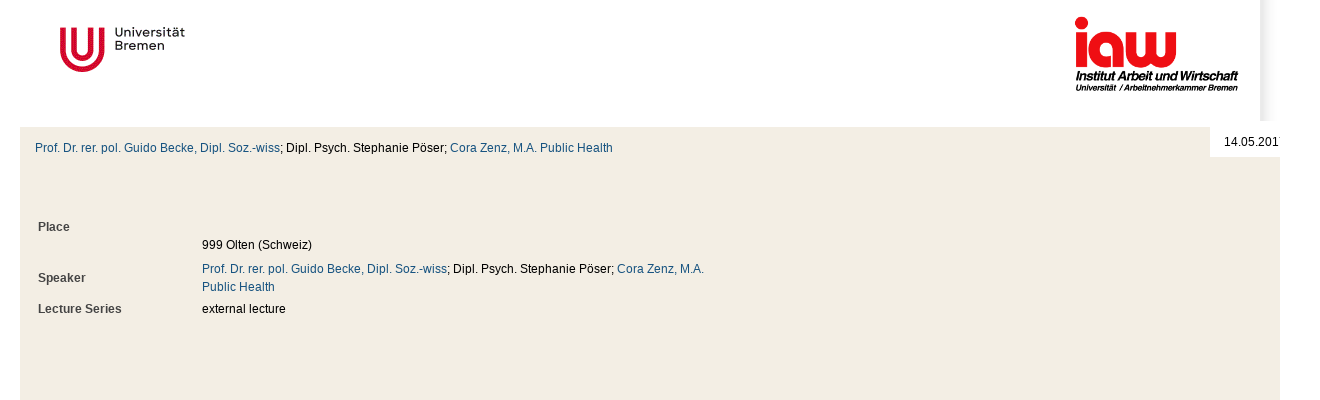

--- FILE ---
content_type: text/html; charset=UTF-8
request_url: https://iaw.uni-bremen.de/archive/events/detail/en/?event=477&print=1
body_size: 3706
content:
<!DOCTYPE html>
<html lang="en">
<head>
        <script type="text/javascript">
/*<![CDATA[*/

            yii = {
                urls: {
                    base: "https:\/\/iaw.uni-bremen.de\/"
                },
                lang: "en"
            };
        
/*]]>*/
</script>
<title>Institut Arbeit und Wirtschaft: iaw</title>
    <meta http-equiv="Content-Type" content="text/html; charset=utf-8" />

        <meta name="description" content="Das Institut Arbeit und Wirtschaft (iaw) ist ein Forschungsinstitut der Universität Bremen in Kooperation mit der Arbeitnehmerkammer Bremen." />

    <meta http-equiv="content-language" content="en" />
    <meta name="language" content="en" />
    <meta name="viewport" content="width=device-width, initial-scale=1.0">
    <meta http-equiv="imagetoolbar" content="no" />
    <link href="/css/all.css" rel="stylesheet" type="text/css" media="all"/>
    <link href="/css/jquery.jscrollpane.css" rel="stylesheet" type="text/css" media="all"/>
    <!----><link href="/css/print2018.css" rel="stylesheet" type="text/css" media="all"/><meta name="robots" content="noindex,follow">    <!--[if IE 8]><link rel="stylesheet" href="/css/ie.css" type="text/css"/><![endif]-->
        <script type="text/javascript" src="https://code.jquery.com/jquery-1.10.2.js"></script>
    <script type="text/javascript" src="/js/jquery.mousewheel.js"></script>
    <script type="text/javascript" src="/js/jquery.jscrollpane.js"></script>
                <script type="text/javascript" src="/js/main.js"></script>
    <script type="text/javascript" src="/js/embedded-videos.js"></script>
    <link href="/css/embedded-videos.css" rel="stylesheet" type="text/css" />
    <link rel="shortcut icon" type="image/x-icon" href="/images/favicon.png">
</head>
<body data-obj="eventpermalink" data-page="5433">
<div title="Skip navigation" id="skip-navigation" tabindex="0"></div>
<div class="off-canvas-wrap">

<div id="left-menu" class="left-off-canvas-menu">
    <div class="mobile-nav">
        <div class="menu-tabs-container">
            <ul class="menu-tabs">
                <li class="menu-tab-title active"><a href="#tab-mobile-nav">Menu</a></li>
                            </ul>
            <div class="menu-tabs-content">
                <div id="tab-mobile-nav">
                <ul class="accordion-nav" ><li class=" has-submenu"><a class="direct-link" href="/research"><p>Research</p></a><span class="open-sub"><a aria-controls="menu-element-4790" aria-expanded="false" href="#" class="i-plus"></a></span><ul class="accordion-nav" id="menu-element-4790"><li class=" has-submenu"><a class="direct-link" href="/research/institutional-change-in-work-employment-and-society"><p>Institutional Change in Work, Employment and Society</p></a><span class="open-sub"><a aria-controls="menu-element-5291" aria-expanded="false" href="#" class="i-plus"></a></span><ul class="accordion-nav" id="menu-element-5291"><li class=""><a class="direct-link" href="/research/institutional-change-in-work-employment-and-society/members"><p>Members</p></a></li><li class=""><a class="direct-link" href="/research/institutional-change-in-work-employment-and-society/research-projects"><p>Research Projects</p></a></li><li class=""><a class="direct-link" href="/research/institutional-change-in-work-employment-and-society/completed-research-projects"><p>Completed Research Projects</p></a></li></ul></li><li class=" has-submenu"><a class="direct-link" href="/research/perspectives-for-sustainable-employability"><p>Perspectives for Sustainable Employability</p></a><span class="open-sub"><a aria-controls="menu-element-5292" aria-expanded="false" href="#" class="i-plus"></a></span><ul class="accordion-nav" id="menu-element-5292"><li class=""><a class="direct-link" href="/research/perspectives-for-sustainable-employability/members"><p>Members</p></a></li><li class=""><a class="direct-link" href="/research/perspectives-for-sustainable-employability/research-projects"><p>Research Projects</p></a></li></ul></li><li class=" has-submenu"><a class="direct-link" href="/research/regional-development-and-fiscal-policy-"><p>Regional Development and Fiscal Policy </p></a><span class="open-sub"><a aria-controls="menu-element-5293" aria-expanded="false" href="#" class="i-plus"></a></span><ul class="accordion-nav" id="menu-element-5293"><li class=""><a class="direct-link" href="/research/regional-development-and-fiscal-policy-/members"><p>Members</p></a></li><li class=""><a class="direct-link" href="/research/regional-development-and-fiscal-policy-/research-projects"><p>Research Projects</p></a></li></ul></li></ul></li><li class=" has-submenu"><a class="direct-link" href="/projects"><p>Projects</p></a><span class="open-sub"><a aria-controls="menu-element-5" aria-expanded="false" href="#" class="i-plus"></a></span><ul class="accordion-nav" id="menu-element-5"><li class=""><a class="direct-link" href="/projects/current-projects"><p>Current Projects</p></a></li><li class=""><a class="direct-link" href="/projects/finished-projects"><p>Finished Projects</p></a></li><li class=""><a class="direct-link" href="/projects/all-projects"><p>All projects</p></a></li></ul></li><li class=""><a class="direct-link" href="/cooperations"><p>Cooperations</p></a></li><li class=" has-submenu"><a class="direct-link" href="/publications"><p>Publications</p></a><span class="open-sub"><a aria-controls="menu-element-6" aria-expanded="false" href="#" class="i-plus"></a></span><ul class="accordion-nav" id="menu-element-6"><li class=""><a class="direct-link" href="/publications/publications-database"><p>Publications Database</p></a></li><li class=""><a class="direct-link" href="/publications/iaw-book-series"><p>iaw-Book Series</p></a></li><li class=""><a class="direct-link" href="/publications/iaw-policy-brief"><p>iaw-Policy Brief</p></a></li><li class=""><a class="direct-link" href="/publications/work-and-economy-in-bremen"><p>Work and economy in Bremen</p></a></li><li class=""><a class="direct-link" href="/publications/vaw--vierteljahreshefte-zur-arbeits-und-wirtschaftsforschung"><p>VAW - Vierteljahreshefte zur Arbeits- und Wirtschaftsforschung</p></a></li><li class=""><a class="direct-link" href="/publications/journal-of-political-sociology"><p>Journal of Political Sociology</p></a></li></ul></li><li class=" has-submenu"><a class="direct-link" href="/events"><p>Events</p></a><span class="open-sub"><a aria-controls="menu-element-7" aria-expanded="false" href="#" class="i-plus"></a></span><ul class="accordion-nav" id="menu-element-7"><li class=""><a class="direct-link" href="/events/iaw-colloqium"><p>iaw-Colloqium</p></a></li></ul></li><li class="current open has-submenu"><a class="direct-link" href="/archive"><p>Archive</p></a><span class="open-sub"><a aria-controls="menu-element-5429" aria-expanded="false" href="#" class="i-plus"></a></span><ul class="accordion-nav" id="menu-element-5429"><li class=" has-submenu"><a class="direct-link" href="/archive/news"><p>News</p></a><span class="open-sub"><a aria-controls="menu-element-5430" aria-expanded="false" href="#" class="i-plus"></a></span><ul class="accordion-nav" id="menu-element-5430"></ul></li><li class="current open has-submenu"><a class="direct-link" href="/archive/events"><p>Events</p></a><span class="open-sub"><a aria-controls="menu-element-5432" aria-expanded="false" href="#" class="i-plus"></a></span><ul class="accordion-nav" id="menu-element-5432"></ul></li><li class=""><a class="direct-link" href="/archive/iaw-colloquium"><p>iaw-Colloquium</p></a></li></ul></li><li class=" has-submenu"><a class="direct-link" href="/the-institute"><p>The Institute</p></a><span class="open-sub"><a aria-controls="menu-element-9" aria-expanded="false" href="#" class="i-plus"></a></span><ul class="accordion-nav" id="menu-element-9"><li class=""><a class="direct-link" href="/the-institute/contact"><p>Contact</p></a></li><li class=""><a class="direct-link" href="/the-institute/history"><p>History</p></a></li><li class=" has-submenu"><a class="direct-link" href="/the-institute/members"><p>Members</p></a><span class="open-sub"><a aria-controls="menu-element-13" aria-expanded="false" href="#" class="i-plus"></a></span><ul class="accordion-nav" id="menu-element-13"><li class=""><a class="direct-link" href="/the-institute/members/current-members"><p>Current Members</p></a></li><li class=""><a class="direct-link" href="/the-institute/members/previous-members"><p>Previous Members</p></a></li><li class=""><a class="direct-link" href="/the-institute/members/affiliated"><p>Affiliated</p></a></li></ul></li><li class=""><a class="direct-link" href="/the-institute/organisation"><p>Organisation</p></a></li><li class=""><a class="direct-link" href="/the-institute/administration"><p>Administration</p></a></li></ul></li><li class=" has-submenu"><a class="direct-link" href="/key-topics"><p>Key topics</p></a><span class="open-sub"><a aria-controls="menu-element-5301" aria-expanded="false" href="#" class="i-plus"></a></span><ul class="accordion-nav" id="menu-element-5301"><li class=""><a class="direct-link" href="/key-topics/new-forms-of-governance"><p>New forms of governance</p></a></li></ul></li></ul><ul class="accordion-nav mobile-quicklinks"><li><a href="http://iaw.uni-bremen.de/the-institute/members/en/" class="direct-link">Members</a></li><li><a href="http://iaw.uni-bremen.de/the-institute/contact/en/" class="direct-link">Contact</a></li><li><a href="/sitemap" class="direct-link">Sitemap</a></li></ul>                </div>
		                <div id="tab-more-info">
                <ul class="accordion-nav"></ul>                </div>
		            </div>
        </div>
    </div>
</div>

<div id="right-menu" class="right-off-canvas-menu">
    <div id="right-off-canvas">
        </div>
</div>

<header class="mobile-page-head">
    <div class="row">
        <div class="logo-wrapper">
            <a href="http://www.uni-bremen.de/" title="Universität Bremen" target="_blank" class="site-logo"><img aria-hidden="true" alt="Universität Bremen Logo" src="/images/logo-uni-u.png" class="site-mobile-logo"></a>
        </div>
        <div class="socium-wrapper">
            <a href="/" title="Institut für Arbeit und Wirtschaft: iaw" class="socium-logo"><img aria-hidden="true" src="/i/logo-IAW.png" alt="IAW Logo" class="socium-mobile-logo"></a>
        </div>
        <div class="language-wrapper">
        <ul class="language"><li><a href="/archiv/veranstaltungen/detail/de/?event=477&print=1">de</a></li><li class="active"><a href="#">en</a></li></ul>    
        </div>
        <div class="search-wrapper">
            <!--search icon-->
            <a href="#" class="search-icon-box js-search-icon" aria-controls="search-mobile" aria-expanded="false" title="Suche">
                <span class="search-icon"><span class="i-search"></span></span>
            </a>
            <!--end-search icon-->
            <a href="#" class="hamburger-icon-box left-off-canvas-toggle js-hamburger-icon" title="Navigation" aria-controls="left-menu" aria-expanded="false">
                <span class="hamburger-icon"><span></span></span>
            </a>
        </div>
    </div>
    <!--search Box-->
    <div id='search-mobile' class='search-box'><form action='/search/en/' method='get' id='indexedsearch-mobile'><div class='search-input'><input name='search' placeholder='Suchbegriff' onblur=\"if (this.value == '') this.value = \\'Suchbegriff\';' onfocus='if (this.value == \'Suchbegriff') this.value = '';\" id='sword' type='text' title='Suchbegriff'></div><input onclick=\"if (document.getElementById('sword').value == 'Suchbegriff') document.getElementById('sword').value = '';\" id='search_button' type='submit' value='Ok' alt='Suche starten' title='Suche starten' class='search-btn'></form></div>
    <!--/search Box-->
    </header>

<div id='border'>
    <a class='exit-off-canvas'></a>
    <div id='page'>
        <div class='page-bottom'>
            <div class='page-bottom-right'>
                <div id="header">
    <div class="header-top">
    <ul class="language"><li><a href="/archiv/veranstaltungen/detail/de/?event=477&print=1">de</a></li><li class="active"><a href="#">en</a></li></ul>    
        <ul class="top-menu"><li><a href="/sitemap">Sitemap</a></li><li><a href="http://iaw.uni-bremen.de/the-institute/contact/en/">Contact</a></li><li><a href="http://iaw.uni-bremen.de/the-institute/members/en/">Members</a></li></ul> 
    <div class="search">
        <form id="cse-search-box" action="/search/en/" method="get"><fieldset>
            <div class="text" id="search">
                <input type="text" name="search" id="search">
            </div>
            <div class="submit">
                <input type="submit" name="sa" value="">
            </div>
        </fieldset></form>
    </div>   
</div>
    <div class="header-top-block">
        <div class="header-logo-ub"><a href="http://www.uni-bremen.de/" target="_blank">Universität Bremen</a></div>
        <div class="header-link"><a href="/en/"><img src="/i/logo-IAW.png" alt="" title="Institut für Arbeit und Wirtschaft: iaw" width="174"></a></div>    </div>    
    <div class="banner-wrapper">
    <div class="main-menu">
    <ul><li><a class="home" href="/">home</a></li><li><a href="/research">Research</a></li><li><a href="/projects">Projects</a></li><li><a href="/cooperations">Cooperations</a></li><li><a href="/publications">Publications</a></li><li><a href="/events">Events</a></li><li class="active"><a href="/archive">Archive</a></li><li><a href="/the-institute">The Institute</a></li><li><a href="/key-topics">Key topics</a></li></ul><a aria-hidden="true" id="bannerLink" class="bild" href="#">Hide Image</a>    </div>
    <div class="banner-holder" style="display: block;" aria-hidden="true"><img src="/images/header-img1_en.jpg" alt="" width="1180" height="358" title="&copy; iaw Institut Arbeit und Wirtschaft""></div>
    <div class="breadcrumbs" aria-role="navigation" aria-label="Breadcrumb navigation"><div class="list-holder"><ul><li>&nbsp;<a class="home" href="/en/">Start </a></li> <li><a href="/archive/en">Archive</a></li> <li><a href="/archive/events/en">Events</a></li></ul></div><a target="_blank" title="Print this page" class="print" href="/archive/events/detail/en/?event=477&print=1&print=1"></a></div></div>
</div>
    
                <main id="main">
                    <div class="main-holder">
                    <aside aria-role="navigation" aria-label="Left sidebar" id="sidebar-left"><div class="h2-simulator"><a href="/archive/en/" class="bluetitle">Archive</a></div><ul class="menu-left" aria-role="navigation" aria-label="Side menu"><li class="subexist"><a href="/archive/news">News</a></li><li class="active"><a href="/archive/events">Events</a></li><li><a href="/archive/iaw-colloquium">iaw-Colloquium</a></li></ul></aside><div id="content"><div class="publication-content"><div class="accordion"><div class="title active">
    <span class="date">14.05.2017</span>    <span class="normal"></span>
    <h3 class="with-date"><a aria-expanded="false" aria-controls="ec477" href="#" id="event477"> </a></h3>
    <span class="normal"><a href="https://iaw.uni-bremen.de/the-institute/members/guido-becke/">Prof. Dr.  rer. pol. Guido Becke, Dipl. Soz.-wiss</a>; Dipl. Psych. Stephanie Pöser; <a href="https://iaw.uni-bremen.de/the-institute/members/cora-zenz/">Cora Zenz, M.A. Public Health</a></span>
</div>
<div class="post-content" id="ec477">
    <div class="scrollblock">
        <div class="scrollblock-info">
        <table><tr>
        <td><div class="subtitle">Place</div></td><td><br /> <br />999 Olten (Schweiz)</td></tr><tr></tr><tr><td><div class="subtitle">Speaker</div></td><td><div class="val"><a href="https://iaw.uni-bremen.de/the-institute/members/guido-becke/">Prof. Dr.  rer. pol. Guido Becke, Dipl. Soz.-wiss</a>; Dipl. Psych. Stephanie Pöser; <a href="https://iaw.uni-bremen.de/the-institute/members/cora-zenz/">Cora Zenz, M.A. Public Health</a></div></td></tr><tr><td><div class="subtitle">Lecture Series</div></td><td>external lecture</td></tr><tr>  
            </tr></table>
            
            <br />            
            
            
        </div>
    </div>
</div>
</div></div></div>                        
    
                    </div>
                    <div id="footer">
                    <div class="footer-top">    
    <span>Last updated on 26 January 2026</span>
    <a class="top" href="#">to top</a>
</div>
<div class="footer-bottom">
    <div id="footer-nav">
        <span class="copyright">&copy; 2026 by Universit&auml;t Bremen, Germany</span>
        <ul><li><a href="/imprint">Imprint</a></li><li><a href="/data-privacy">Data Privacy</a></li></ul>    </div>
    <ul class="footer-content">
        
<li><a   href="https://www.arbeitnehmerkammer.de/" target="_blank"><img src="/f/15dd9983b4_crop.png" alt=""  aria-hidden="true" class="overlay" aria-hidden="true"><img src="/f/9bce3cad8d_crop.png" alt=""  aria-hidden="true" class="hover" aria-hidden="true"></a></li></li>    </ul>
</div>
                    </div>
                </main>
            </div>
        </div>
    </div>
</div><!--  id='border' -->

</div><!--  class="off-canvas-wrap" -->

</body></html>
